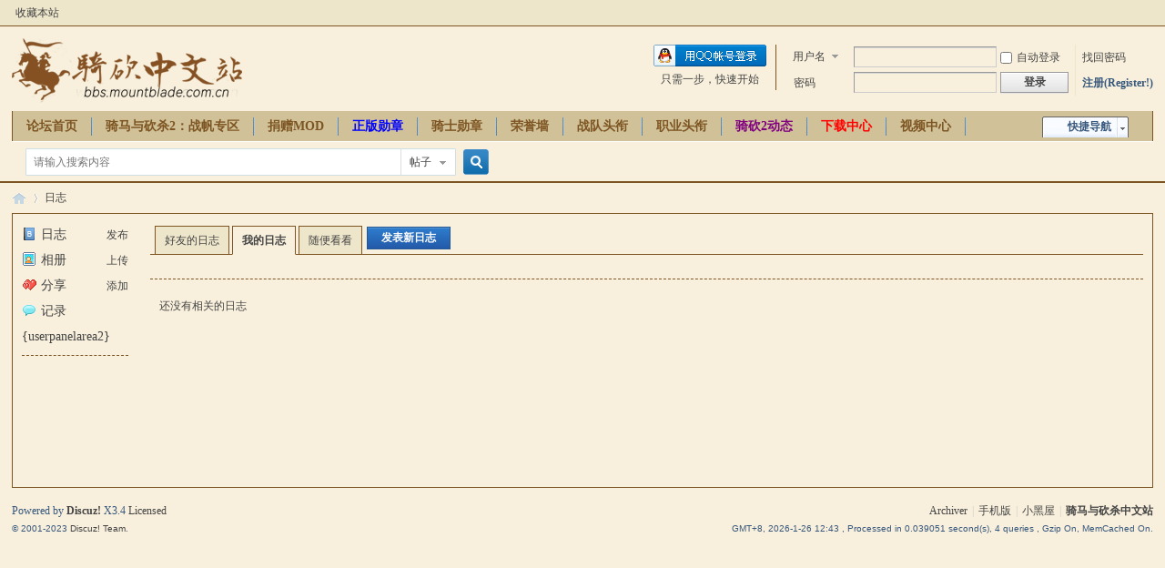

--- FILE ---
content_type: text/css
request_url: https://bbs.mountblade.com.cn/data/cache/style_2_widthauto.css?PmH
body_size: 492
content:
.wp{width:98%;}#hd .wp,#wp{min-width:960px;}.ct2{margin-right:235px;}.ct2 .sd{margin-right:-235px;}.ie7 .ct2 .sd{margin-left:15px;}.ie6 .ct2 .sd{padding-left:15px;position:relative;}.ct2 .mn{width:100%;}.ct2 #chart,.ct2 #an{margin-right:-235px;}.ie6 .ct2 #chart,.ie6 .ct2 #an{position:relative;}.ct2_a{padding-left:150px;}.ct2_a .appl{margin-left:-150px;}.ie6 .ct2_a .appl{position:relative;display:inline;}.ct2_a .mn{width:99%;}#nv_userapp .ct2_a .mn,.ct2_a_r .mn{width:99%;}.ct3_a{padding:0 240px 0 160px;}.ct3_a .appl{margin-left:-160px;}.ie6 .ct3_a .appl,.ie6 .ct3_a .sd{display:inline;}.ct3_a .sd{margin-right:-240px;}.ct3_a .mn{margin:0;width:100%;}#nv,#mu{border-left:1px solid #7D5523;border-right:1px solid #7D5523;}#nv{background-repeat:repeat-x;background-position:0 -33px;}#mu ul{border-bottom:1px solid #7D5523;background-image:none;background-color:#EEE6CB;}.pg_post .ct2_a{margin-left:0;padding-left:0;}.pg_post .ct2_a .appl{margin-left:0;background:none;}.pg_modcp .ct2_a,.pg_announcement .ct2_a{border:none;}.pg_modcp .ct2_a .mn,.pg_announcement .ct2_a .mn{margin-right:0;padding-top:0;}.tdats .tdat{width:20%;}.tdats .tfxf{width:79.5%;}.tdats .tfx,.tdats .tb,.tscr{width:39.5%;}.tscr .tdat,.tscr .tdat th,.tscr .tdat td{width:100%;}.widthauto #toptb #diy-tg_menu{margin:-7px 0 0 -1px;}.widthauto .switchwidth{background-position:100% -18px;}.widthauto .switchwidth:hover{background:url(https://bbs.mountblade.com.cn/static/image/common/switch_width.png) no-repeat 100% -54px;}